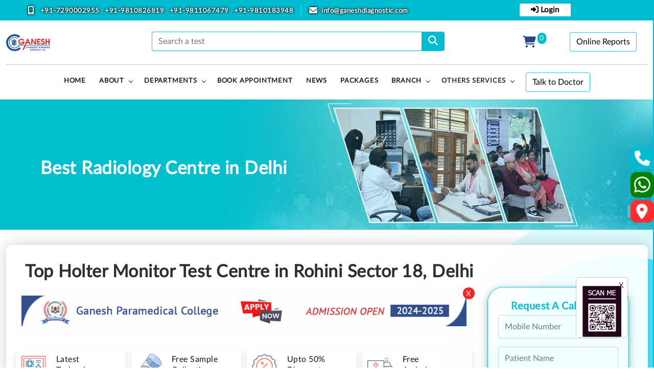

--- FILE ---
content_type: text/html; charset=UTF-8
request_url: https://www.ganeshdiagnostic.com/holter-monitor-test-in-rohini-sector-18
body_size: 93839
content:
<!DOCTYPE html>
<html lang="en">
<head>
    <!--tag manager 14sep-->
    <!-- Google Tag Manager -->
<script>(function(w,d,s,l,i){w[l]=w[l]||[];w[l].push({'gtm.start':
new Date().getTime(),event:'gtm.js'});var f=d.getElementsByTagName(s)[0],
j=d.createElement(s),dl=l!='dataLayer'?'&l='+l:'';j.async=true;j.src=
'https://www.googletagmanager.com/gtm.js?id='+i+dl;f.parentNode.insertBefore(j,f);
})(window,document,'script','dataLayer','GTM-N4Q2R3CW');</script>
<!-- End Google Tag Manager -->
    <!--End tag manager 14sep-->
 <!-- <script rel="preload" src="https://ajax.googleapis.com/ajax/libs/jquery/3.5.1/jquery.min.js"></script> -->
    <script>
        
        $(document).ready(function() {
            $.ajax({
                type: "POST",
                url: "insert_visitor_record.php", 
                dataType: "json",
                success: function(data) {
                    
                },
                error: function(xhr, status, error) {
                   
                }
            });
        });
    </script>
 
<!--<meta charset="utf-8">-->
<!--<meta charset="UTF-8"/>-->
<!--<meta http-equiv="X-UA-Compatible" content="IE=edge">-->

<meta charset="utf-8">
<meta name="viewport" content="width=device-width, initial-scale=1.0, shrink-to-fit=no">
<meta http-equiv="Content-Type" content="text/html;charset=UTF-8">
	
	
<link rel="icon" href="https://www.ganeshdiagnostic.com/assets/images/favicon.webp" title="favicon" alt="favicon">
<!--<meta name="facebook-domain-verification" content="q23do34m61wiwwuxqycfqxypxuyl3e" />-->
<meta name="viewport" content="width=device-width, initial-scale=1">
<meta name="google-site-verification" content="l7jWjVBaUcnY7cXWfS67qHmgBdeOQwsdOkWfhii9g_s" />
<title >Holter Monitor Test Near Me in Rohini Sector 18, Delhi | Test Price and Cost</title>

<meta name="description" content="Holter Monitor Test is available at ganesh diagnostics centre in rohini sector 18 at best price. Book your Holter Monitor Test with the most reputed radiology and pathology Lab. Call now for free consultation and other details." />
<meta name="keywords" content="1" />

<link rel="canonical" href="https://www.ganeshdiagnostic.com/holter-monitor-test-in-rohini-sector-18" >
<link rel="alternate" hreflang="en-in" href="https://www.ganeshdiagnostic.com/holter-monitor-test-in-rohini-sector-18" >
<!--<title>Holter Monitor Test Near Me in Rohini Sector 18, Delhi | Test Price and Cost</title>-->
<!--<meta name="description" content="Holter Monitor Test is available at ganesh diagnostics centre in rohini sector 18 at best price. Book your Holter Monitor Test with the most reputed radiology and pathology Lab. Call now for free consultation and other details." />-->
<!--<meta name="keywords" content="1" />-->
<!-- ========== Start Stylesheet ========== -->
<!--<link href="https://www.ganeshdiagnostic.com/assets/css/bootstrap.min.css" rel="stylesheet">-->
<link href="https://cdnjs.cloudflare.com/ajax/libs/font-awesome/6.5.1/css/all.min.css" rel="stylesheet">
<!--<link href="https://www.ganeshdiagnostic.com/assets/css/flaticon-set.css" rel="stylesheet">-->
<!--<link href="https://www.ganeshdiagnostic.com/assets/css/owl.carousel.min.css" rel="stylesheet">-->
<!--<link href="https://www.ganeshdiagnostic.com/assets/css/owl.theme.default.min.css" rel="stylesheet">-->
<!--<link href="https://www.ganeshdiagnostic.com/assets/css/style.css" rel="stylesheet">-->
<!--<link href="https://www.ganeshdiagnostic.com/assets/css/responsive.css" rel="stylesheet">-->
<!--<link rel="import" href="https://fonts.googleapis.com/css2?family=Lato:wght@300;400;700;900&display=swap" >-->
<!-- <link rel="preload" as="style" href="https://www.ganeshdiagnostic.com/navin/css/plugins.css">
<link rel="stylesheet" media="print" onload="this.onload=null;this.removeAttribute('media');" href="https://www.ganeshdiagnostic.com/navin/css/plugins.css"> -->
<!-- <link rel="import" href="https://cdnjs.cloudflare.com/ajax/libs/lato-font/3.0.0/fonts/lato-normal/lato-normal.woff" async> -->
<!-- <link rel="import" href="https://fonts.googleapis.com/css?family=Open+Sans:300,400,600,700,800" async> -->
<!-- search css -->
<!-- <link rel="stylesheet" href="https://www.ganeshdiagnostic.com/navin/search/search.css"> -->
<!-- <link href="https://www.ganeshdiagnostic.com/navin/css/switcher.css" rel="stylesheet"> -->
<!-- <link rel="stylesheet" href="https://www.ganeshdiagnostic.com/navin/quform/css/base.css" defer> -->
<link href="https://www.ganeshdiagnostic.com/navin/css/plugins.css" rel="stylesheet" >
<link href="https://www.ganeshdiagnostic.com/navin/css/styles.css" rel="stylesheet" >
<!-- <link href="https://ganeshdiagnostic.org/gdic-css/plugins.css" rel="stylesheet" >
<link href="https://ganeshdiagnostic.org/gdic-css/styles.css" rel="stylesheet" > -->
<!--<link href="https://cdn.jsdelivr.net/npm/bootstrap@5.0.2/dist/css/bootstrap.min.css" rel="stylesheet">-->
<script rel="preload" src="https://cdn.jsdelivr.net/npm/bootstrap@5.0.2/dist/js/bootstrap.min.js" defer></script>
<script rel="preload" src="https://cdn.jsdelivr.net/npm/jquery-passive@3.6.0/dist/jquery.min.js"></script>
<!-- ========== End Stylesheet ========== -->
<!-- <link href="https://fonts.googleapis.com/css2?family=Poppins:wght@100;200;300;400;500;600;700;800;900&display=swap" rel="stylesheet"> -->
<!-- Global site tag (gtag.js) - Google Analytics -->
<script async src="https://www.googletagmanager.com/gtag/js?id=G-FB33SK7WQ7"></script>
<script>
  window.dataLayer = window.dataLayer || [];
  function gtag(){dataLayer.push(arguments);}
  gtag('js', new Date());

  gtag('config', 'G-FB33SK7WQ7');
</script>

<!-- Global site tag (gtag.js) - Google Ads: 457658518 -->
<script async src="https://www.googletagmanager.com/gtag/js?id=AW-457658518"></script>
<script>
  window.dataLayer = window.dataLayer || [];
  function gtag(){dataLayer.push(arguments);}
  gtag('js', new Date());

  gtag('config', 'AW-457658518');
</script>
<!-- Event snippet for PHONE TRACK WEB conversion page
In your html page, add the snippet and call gtag_report_conversion when someone clicks on the chosen link or button. -->
<script>
function gtag_report_conversion(url) {
  var callback = function () {
    if (typeof(url) != 'undefined') {
      window.location = url;
    }
  };
  gtag('event', 'conversion', {
      'send_to': 'AW-457658518/088pCP_g7tADEJahndoB',
      'event_callback': callback
  });
  return false;
}
</script>
<script type="application/ld+json">
{ "@context" : "https://schema.org",
"@type":"WebSite",
"@id":"https://www.ganeshdiagnostic.com/#website",
"url":"https://www.ganeshdiagnostic.com/",
"name":"Ganesh Diagnostic & Imaging Centre",
"Description":"Ganesh Diagnostic and Imaging Centre is the renowned pathology labs and diagnostics center, well-known for its quality diagnostic care and excellent customer service. With its extensive operational network in Delhi NCR, Ganesh Diagnostic and Imaging Centre offers a comprehensive range of clinical laboratory tests, healthcare packages, and imaging scans. Our imaging scans include X-Ray, Ultrasound, Colour Doppler, MRI scan, CT scan, PET CT scan, Nuclear Medicine Scan, and Cardiology tests. Our offered diagnostic tests are highly effective to detect and diagnose the problem at its early stage as well as monitoring the progression of the disease.",
"potentialAction":[{"@type":"SearchAction",
"target":"https://www.ganeshdiagnostic.com/?s={search_term_string}",
"query-input":"required name=search_term_string"}],
"inLanguage":"en"},
}
</script><!-- Meta Pixel Code -->
<script>
!function(f,b,e,v,n,t,s)
{if(f.fbq)return;n=f.fbq=function(){n.callMethod?
n.callMethod.apply(n,arguments):n.queue.push(arguments)};
if(!f._fbq)f._fbq=n;n.push=n;n.loaded=!0;n.version='2.0';
n.queue=[];t=b.createElement(e);t.async=!0;
t.src=v;s=b.getElementsByTagName(e)[0];
s.parentNode.insertBefore(t,s)}(window, document,'script',
'https://connect.facebook.net/en_US/fbevents.js');
fbq('init', '576809570893818');
fbq('track', 'PageView');
</script>
<noscript><img height="1" width="1" style="display:none"
src="https://www.facebook.com/tr?id=576809570893818&ev=PageView&noscript=1"
/></noscript>
<!-- End Meta Pixel Code -->
<!--screenshot disable-->
<script language="JavaScript">
function clp_clear() {
var content=window.clipboardData.getData("Text");
if (content==null) {
window.clipboardData.clearData();
}
setTimeout("clp_clear();",1000);
}
</script>
<!--Start Scroll on page-->
<!-- <script src="https://ajax.googleapis.com/ajax/libs/jquery/3.6.3/jquery.min.js"></script> -->
<script>
var x = 0;
$(document).ready(function(){
$("scrollinPage").scroll(function(){
$("span").text( );
});
});
</script>
<script>
$(document).ready(function(){
//load_data();
function load_data(query)
{
$.ajax({
url:"https://www.ganeshdiagnostic.com//search.php",
method:"POST",
data:{query:query},
success:function(data)
{
$('#result').html(data);
}
});
}
$('#search').keyup(function(){
var search = $(this).val();
if(search != '')
{
load_data(search);
}
else
{
load_data();
}
});
});
</script>
<!--End Scroll on page-->
<!--<script src="https://cdn.onesignal.com/sdks/web/v16/OneSignalSDK.page.js" defer></script>-->
<!--<script>-->
<!--  window.OneSignalDeferred = window.OneSignalDeferred || [];-->
<!--  OneSignalDeferred.push(async function(OneSignal) {-->
<!--    await OneSignal.init({-->
<!--      appId: "2b85e431-083c-44a7-90ca-0f61301e8000",-->
<!--      safari_web_id: "web.onesignal.auto.542681a0-163f-4163-99a6-540b36eadb1c",-->
<!--      notifyButton: {-->
<!--        enable: true,-->
<!--      },-->
<!--    });-->
<!--  });-->
<!--</script>-->

<script src="https://cdn.onesignal.com/sdks/OneSignalSDK.js" async=""></script>
<script>
  window.OneSignal = window.OneSignal || [];
  OneSignal.push(function() {
    OneSignal.init({
      appId: "2b85e431-083c-44a7-90ca-0f61301e8000",
      notifyButton: {
        enable: true, // shows the bell icon
      },
    //   promptOptions: {
    //     actionMessage: "We’d like to send you blog updates.",
    //     acceptButtonText: "ALLOW",
    //     cancelButtonText: "NO THANKS"
    //   },
    });
  });
</script>

<!--generateRecaptchaToken();-->

<!--document.addEventListener('submit', function() {-->
<!--    generateRecaptchaToken();-->
<!--});-->
<!--</script>-->


</head>
<style>
@media screen and (max-width: 1024px) {
.display-80 {
display:none;
}
.m-icon{text-align: center;
font-size: 10px;
padding: 6px;}
.m-text{
margin-bottom: 0px!important;
font-size: 14px;
}
.p-icon{margin-bottom: 10px!important;}
/*.top-search{left: 0px!important;}*/
.owl-dots{display:none;}
}
/*.top-search{   display: block;*/
/*    position: absolute;*/
/*    z-index: 9999;*/
/*    left: 60%;*/
/*    right: 0px;*/
/*    margin-left: auto;*/
/*    margin-right: auto;*/
/*    width: 250px;*/
/*    top: 10px;*/
/*    padding: 5px 0!important;*/
/*    border-radius: 20px;}*/
</style>
<body>
<div class="toast bg-success" id="myToast" data-bs-autohide="true">
<div class="toast-body">
<h6 class="text-white" id="error_message"></h6>
<!-- <small>This will disappear in 3 second</small> -->
</div>
</div>
<!-- PAGE LOADING
================================================== -->
<!--<div id="preloader"></div>-->
<!-- MAIN WRAPPER
================================================== -->
<!-- HEADER
================================================== -->
<style>
.menu-content{display: contents;}
  @media screen and (max-width: 1024px) {
.menu-content{display: inline!important;}
.menu-content div{width:100%!important;}

    .menu-w {margin-left: 0px!important;}
/*========*/


.mobile_design{
        padding: 5px;
}


.mobile_design .up-box{

 padding: 0px !important;

}


.mobile_design .fb-up{
        font-size: 11px !important;
     font-weight: 600 !important; 

    padding: 7px 0px !important;
}

.butn {

        padding: 5px 10px !important;
        font-size: 10px !important;
}



.bottom_box{


    display: block !important;

    width: 100%;
    padding: 10px 0px;
    position: fixed;
    bottom: 0;
    background: #e7e7e7;
    z-index: 99999;
        box-shadow: 0px 0px 9px #5c5c5c;

} 

.icons-b-box{

    text-align: center; 
    padding: 3px 0px;
}

.icons-b-box img{
    width: 35px;

}

.icons-b-box p{
       padding: 0px;
    margin: 0px;
    font-size: 12px;
    font-weight: 500;
    color: black;
}


#txtmeFrameWrapper, #txtmeButtonWrapper {
    z-index: 99!important;
}



.desktop_view{
    display: none !important;
}

.mobile_view{ display:block !important; }

/*media query ens*/

}
.mobile_view{ display:none; }

.desktop_view{
    display: block;
}


.bottom_box{

    display: none;
}



.owl-carousel .owl-item {
text-align: center;
}

.slider-fade-shop{
    height: 450px;
}




.up-box{padding: 6px;
    text-align: center;}
    .fb-up{    font-size: 13px;
    font-weight: bold;padding-top: 4px;    margin-bottom: 0px;}
    .menu-w {margin-left: 16.6666666667%;}
</style>




<div class="bottom_box">
    
    <div class="row">
        <div class="col-md-3 col-3 icons-b-box">
        	<a href="https://www.ganeshdiagnostic.com/home-sample-collection-for-blood-test" title="home sample collection for blood test" >
            <!-- <img src="https://www.ganeshdiagnostic.com/assets/img/job-search.png" title="" alt="job-search" width="35" height="35"> -->
            <i class="fas fa-vial" style="  color: #00bcd1;    font-size: 30px;"></i>
            <p style="line-height: 16px;">Free Blood Collection</p>
        </a>
        </div>

        <div class="col-md-3 col-3 icons-b-box">
            <a href="https://www.ganeshdiagnostic.com/book-appointment"  title="Book Appointment" >
<!-- <img src="https://www.ganeshdiagnostic.com/assets/img/booking.png" title="" alt="booking" width="35" height="35"> -->
<i class="fas fa-mail-bulk" style="  color: #00bcd1;    font-size: 30px;"></i>
            <p>Appointment</p>
            </a>
        </div>

        <div class="col-md-3 col-3 icons-b-box">

		<a href="http://182.75.60.195/Download2025/PatientLogin.aspx" target="_blank"  title="Patient Login" >
            <!-- <img src="https://www.ganeshdiagnostic.com/assets/img/check-up.png" title="" alt="check-up" width="35" height="35"> -->
            <i class="fas fa-paste" style=" color: #00bcd1;    font-size: 30px;"></i>
            <p>Online Report</p>
        </a>
        </div>

        <div class="col-md-3 col-3 icons-b-box">



<span data-bs-toggle="modal" data-bs-target="#loginModal"  > 
            <!-- <img src="https://www.ganeshdiagnostic.com/assets/img/user.png"  title="" alt="user" width="35" height="35"> -->
            <i class="fas fa-user" style="  color: #00bcd1;    font-size: 30px;"></i>
<p>
	Login  </p>
            </span>






            
        </div>
    </div>
</div>

<!--...................-->
<!--....................-->
<header class="header-style3 header-custom">
<div id="top-bar" class="bg-primary d-none d-lg-block" style="text-shadow: 0 0 3px #000, 0 0 5px #000;">
<div class="container">
<div class="row">
<div class="col-md-8 col-xs-12 text-center">
<div class="top-bar-info">
<ul class="list-unstyled">
<li class="border-right text-white">
    <i class="fas fa-mobile-alt text-white"></i>
    <span class="list-white">

        <a onclick="return gtag_report_conversion('tel:+91-7290002955');"
           href="tel:+91-7290002955"
           class="text-white"
           style="color:#fff;font-size:13px;font-weight:bold;letter-spacing:0.5px;"
           title="phone number">
            +91-7290002955
        </a> ,

        <a onclick="return gtag_report_conversion('tel:+91-9810826819');"
           href="tel:+91-9810826819"
           style="color:#fff;font-size:13px;font-weight:bold;letter-spacing:0.5px;"
           title="phone number">
            +91-9810826819
        </a> ,

        <a onclick="return gtag_report_conversion('tel:+91-9811067479');"
           href="tel:+91-9811067479"
           style="color:#fff;font-size:13px;font-weight:bold;letter-spacing:0.5px;"
           title="phone number">
            +91-9811067479
        </a> ,

        <a onclick="return gtag_report_conversion('tel:+91-9810183948');"
           href="tel:+91-9810183948"
           style="color:#fff;font-size:13px;font-weight:bold;letter-spacing:0.5px;"
           title="phone number">
            +91-9810183948
        </a>

    </span>
</li>

<li class="text-white" style="font-size:13px;    font-weight: bold; color:#fff"><i class="fas fa-envelope text-white" alt="mail"></i><a href="mailto:info@ganeshdiagnostic.com" style="color:#fff" title="mail" >info@ganeshdiagnostic.com </a> </li>
</ul>
</div>
</div>
<div class="col-md-4 col-xs-12 bg-primary d-none d-md-block  text-center">
<div class="row">
<button data-bs-toggle="modal" data-bs-target="#loginModal" class="dropbtn" style="font-size:15px;    width: 100px;
    margin: 0 auto;"><i class="fas fa-sign-in-alt"></i> Login </button>
</div>
</div>
</div>
</div>
</div>
</div>
<div class="navbar-default">
<!-- start top search -->
<!-- end top search -->
<div class="container">
<div class="row align-items-center">
<div class="col-12">
<div class="menu_area alt-font">
<div class="navbar navbar-expand-lg navbar-light p-0 d-flex justify-content-between">
<div class="navbar-header navbar-header-custom">
<a href="https://www.ganeshdiagnostic.com/" class="navbar-brand xs-width-145px d-inline-block mr-lg-0" title="https://www.ganeshdiagnostic.com/" ><img src="https://www.ganeshdiagnostic.com/assets/images/logo_gdic.webp" title="Diagnostic and Imaging Centre Delhi" alt="Diagnostic and Imaging Centre Delhi" width="92" height="36"></a>
</div>
<!-- <div class="app-btn" style="display: none;">
<a href="https://www.ganeshdiagnostic.com/book-appointment">
<button type="button" class="btn btn-outline-info">Book Appointment</button></a></div> -->

<div class="w-100">
<div class="row row d-flex justify-content-center border-menu">
<div class="col-md-6 col-10 menu-w">
<div class="findli">
<form class="" action="https://www.ganeshdiagnostic.com/search" method="POST" accept-charset="utf-8">
<div class="input-group">
<input type="text" class="form-control findtest" name="search" id="search" autocomplete="on"
placeholder="Search a test" style="border-bottom-color: #00bcd1;
    border-left-color: #00bcd1;
    border-right-color: #00bcd1;
    border-top-color: #00bcd1;">
<button class="btn btn-theme" type="button" name="search" aria-label="search" >
<i class="fa fa-search"></i> <p class="d-none">Search</p>
</button>
</div>
<div class="bg-white" id="result"></div>
</form>
</div>
</div>
<div class="col-2 mt-up text-right">
<div id="mySidenav" class="sidenav">
<button href="javascript:void(0)" class="btn closebtn" onclick="closeNav()" style="    left: 0;">&times;</button>
<div class="container position-relative vh-90">
<div class="row p-2">
<div class="col-md-12 ">
<h5>Ganesh Diagnostic & Imaging Centre</h5>
<p>109, Pocket A-1, Near Deepali Chowk, Sector 08, Rohini, New
Delhi 110085
</p>
<hr>


<div class="card border-none">
<div class="card-body p-0">
<div class="row">
<div class="col-12">
<ul class="pl-0 mb-0" style="list-style:none;">
<li>
<div class="main ">
<div class="table-responsive">
<form method="post"
action="https://www.ganeshdiagnostic.com/login_form.php">
<div id="issessionset"></div>
<table class="table table-hover table-condensed">
<thead>
<tr>
<th>Sno.</th>
<th>Name</th>
<th>Rate</th>
<th>Action</th>
</tr>
</thead>
<tbody id="cart_checkout1">
</tbody>
<tfoot id="cart_foot"></tfoot>
</table>
</form>
</div>
</div>
<div class="modal fade" id="loginModal" style="background: #00000096;">
<div class="modal-dialog">
<div class="modal-content">
<div class="modal-header" style="    padding: 10px 10px 10px 10px;">
<p class="" id="loginModalLabel" style="    font-size: 24px;
    font-weight: 700;    margin: 0;">
Login
</p>
<button type="button" class="btn-close"
data-bs-dismiss="modal"style="    width: auto !important;
    height: auto !important;"
aria-label="Close">X</button>
</div>
<div class="modal-body">
<!-- <div class="mb-3">
<label>Mobile : </label>
<input type="number" name="number" class="form-control" placeholder="Mobile">
</div> -->
<div class="modal-body">
<div class="otp_box" id="otp_box">
<div class="row">
<div class="col-md-7">
<input type="text" name="number" class="form-control otp only-numbers" pattern="[6-9]{1}[0-9]{9}" minlength="10" maxlength="10" placeholder="Please Enter Mobile Number" required="" style="    min-height: 39px;"/>

</div>
<div class="col-md-5">
<button id="generate_otp"
class="btn btn-outline-info btn-block">Generate
OTP</button>
</div>
</div>
</div>
<div class="row mt-2 verify_otp"
id="verify_otp_box">
<div class="col-md-8">
    <input type="text" name="otp_verify" class="form-control otp" placeholder="Enter OTP" max="6" style="min-height: 39px;"/>
<strong>
    <span class="text-success" onclick="resendOtp()">Resend OTP</span>
     - 
    <span id="mobile_number"></span> 

    <input type="hidden" name="mobile_number">
</strong><span class="text-danger" id="otp_resend_msg"></span>



</div>
<div class="col-md-4">
    <button id="otp_verify" class="btn btn-outline-info">Verify OTP</button>
</div>
</div>
</div>
<!--
<div class="mb-3">
<label>Password : </label>
<input type="password" name="password" class="form-control" placeholder="Password">
</div>
-->
</div>
<!-- <div class="modal-footer">
<input type="submit" name="login" class="btn btn-primary">
<button type="button" class="btn btn-danger" data-bs-dismiss="modal">Close</button>
</div> -->
</div>
</div>
</div>
</li>
</ul>
</div>
<!--<div class="col-1">-->
<!--   <i class="fa fa-trash" aria-hidden="true"></i>-->
<!--</div>-->
</div>
</div>
</div>
<style>
.hover-none:hover {
background-color: #fff;
}

.product-text a {
font-size: 15px !important;
padding: 0px !important;
font-weight: bold;
}

tfoot tr td {
border: none;
}

input.form-control.price {
background: #fff;
border: none;
text-align: center;
font-weight: bold;
}

.hover-none:hover {
--bs-table-accent-bg: none !important;
}
</style>



<!-- <button class="btn btn-theme btn-block">Add Members</button> -->




</div>
</div>
</div>
</div>
<span class="cart-c" onclick="openNav()">
<i class="fa fa-shopping-cart"></i> <span id="get_product1">
0</span>
</span>
</div>

<div class="col-2 ob-btn">
<div class=""><a href="http://182.75.60.195/Download2025/PatientLogin.aspx"
target="_blank" title="Reports" ><button type="button" class="btn btn-outline-info">Online
Reports</button></a>
</div>

</div>
</div>
</div>
</div>



<nav class="navbar navbar-expand-lg navbar-light p-0 d-flex justify-content-center nav-togg">
<div class="navbar-toggler"></div>
<!-- menu area -->
<ul class="navbar-nav" id="nav" style="display: none;">
<li ><a href="https://www.ganeshdiagnostic.com/" title="HOME" >HOME</a>
</li>
<li>
<a href="https://www.ganeshdiagnostic.com/about-us" title="About" >About</a>
<ul>
<li><a href="https://www.ganeshdiagnostic.com/about-us" title="About Us" >About Us</a></li>
<li><a href="https://www.ganeshdiagnostic.com/team" title="Our Team" >Our Team </a></li>
<li><a href="https://www.ganeshdiagnostic.com/education" title="Education" >Education </a></li>
<li><a href="https://www.ganeshdiagnostic.com/ambulance-services"  title="Ambulance Services" >Ambulance Services</a></li>
</ul>
</li>
</li>
<li>
<a href="https://www.ganeshdiagnostic.com/our-services"  title="Departments" >Departments</a>
<ul class="row megamenu">
    <div class="row">
<div class="menu-content" ><div style="    border-bottom: 1px dashed silver;    width: 22%;    margin-right: 10px;    margin-left: 10px;padding:5px">
<a href="https://www.ganeshdiagnostic.com/mri-test"  title="https://www.ganeshdiagnostic.com/mri-test" >MRI SCANS</a>
</div>
<div style="    border-bottom: 1px dashed silver;    width: 22%;    margin-right: 10px;    margin-left: 10px;padding:5px">
<a href="https://www.ganeshdiagnostic.com/ct-scan"  title="https://www.ganeshdiagnostic.com/ct-scan" >CT SCANS</a>
</div>
<div style="    border-bottom: 1px dashed silver;    width: 22%;    margin-right: 10px;    margin-left: 10px;padding:5px">
<a href="https://www.ganeshdiagnostic.com/pet-ct-scan"  title="https://www.ganeshdiagnostic.com/pet-ct-scan" >PET Scans</a>
</div>
<div style="    border-bottom: 1px dashed silver;    width: 22%;    margin-right: 10px;    margin-left: 10px;padding:5px">
<a href="https://www.ganeshdiagnostic.com/x-ray"  title="https://www.ganeshdiagnostic.com/x-ray" >X-Rays</a>
</div>
<div style="    border-bottom: 1px dashed silver;    width: 22%;    margin-right: 10px;    margin-left: 10px;padding:5px">
<a href="https://www.ganeshdiagnostic.com/ultrasound-test"  title="https://www.ganeshdiagnostic.com/ultrasound-test" >ULTRASOUNDS</a>
</div>
<div style="    border-bottom: 1px dashed silver;    width: 22%;    margin-right: 10px;    margin-left: 10px;padding:5px">
<a href="https://www.ganeshdiagnostic.com/lab-test"  title="https://www.ganeshdiagnostic.com/lab-test" >Pathology Tests</a>
</div>
<div style="    border-bottom: 1px dashed silver;    width: 22%;    margin-right: 10px;    margin-left: 10px;padding:5px">
<a href="https://www.ganeshdiagnostic.com/cardiology"  title="https://www.ganeshdiagnostic.com/cardiology" >Cardiology</a>
</div>
<div style="    border-bottom: 1px dashed silver;    width: 22%;    margin-right: 10px;    margin-left: 10px;padding:5px">
<a href="https://www.ganeshdiagnostic.com/colour-doppler"  title="https://www.ganeshdiagnostic.com/colour-doppler" >Colour Doppler</a>
</div>
<div style="    border-bottom: 1px dashed silver;    width: 22%;    margin-right: 10px;    margin-left: 10px;padding:5px">
<a href="https://www.ganeshdiagnostic.com/urodynamic-study"  title="https://www.ganeshdiagnostic.com/urodynamic-study" >Urodynamic Study</a>
</div>
<div style="    border-bottom: 1px dashed silver;    width: 22%;    margin-right: 10px;    margin-left: 10px;padding:5px">
<a href="https://www.ganeshdiagnostic.com/eeg"  title="https://www.ganeshdiagnostic.com/eeg" >EEG Tests</a>
</div>
<div style="    border-bottom: 1px dashed silver;    width: 22%;    margin-right: 10px;    margin-left: 10px;padding:5px">
<a href="https://www.ganeshdiagnostic.com/emg"  title="https://www.ganeshdiagnostic.com/emg" >EMG Tests</a>
</div>
<div style="    border-bottom: 1px dashed silver;    width: 22%;    margin-right: 10px;    margin-left: 10px;padding:5px">
<a href="https://www.ganeshdiagnostic.com/ncv"  title="https://www.ganeshdiagnostic.com/ncv" >NCV Tests</a>
</div>
<div style="    border-bottom: 1px dashed silver;    width: 22%;    margin-right: 10px;    margin-left: 10px;padding:5px">
<a href="https://www.ganeshdiagnostic.com/bera"  title="https://www.ganeshdiagnostic.com/bera" >BERA Test</a>
</div>
<div style="    border-bottom: 1px dashed silver;    width: 22%;    margin-right: 10px;    margin-left: 10px;padding:5px">
<a href="https://www.ganeshdiagnostic.com/vep"  title="https://www.ganeshdiagnostic.com/vep" >VEP Test</a>
</div>
<div style="    border-bottom: 1px dashed silver;    width: 22%;    margin-right: 10px;    margin-left: 10px;padding:5px">
<a href="https://www.ganeshdiagnostic.com/opg"  title="https://www.ganeshdiagnostic.com/opg" >OPG Scan</a>
</div>
<div style="    border-bottom: 1px dashed silver;    width: 22%;    margin-right: 10px;    margin-left: 10px;padding:5px">
<a href="https://www.ganeshdiagnostic.com/mammography"  title="https://www.ganeshdiagnostic.com/mammography" >Mammography</a>
</div>
<div style="    border-bottom: 1px dashed silver;    width: 22%;    margin-right: 10px;    margin-left: 10px;padding:5px">
<a href="https://www.ganeshdiagnostic.com/hsg"  title="https://www.ganeshdiagnostic.com/hsg" >HSG Test</a>
</div>
<div style="    border-bottom: 1px dashed silver;    width: 22%;    margin-right: 10px;    margin-left: 10px;padding:5px">
<a href="https://www.ganeshdiagnostic.com/nuclear-medicine"  title="https://www.ganeshdiagnostic.com/nuclear-medicine" >Nuclear Medicine</a>
</div>
<div style="    border-bottom: 1px dashed silver;    width: 22%;    margin-right: 10px;    margin-left: 10px;padding:5px">
<a href="https://www.ganeshdiagnostic.com/pft"  title="https://www.ganeshdiagnostic.com/pft" >Pulmonary Function Test</a>
</div>
<div style="    border-bottom: 1px dashed silver;    width: 22%;    margin-right: 10px;    margin-left: 10px;padding:5px">
<a href="https://www.ganeshdiagnostic.com/home-service"  title="https://www.ganeshdiagnostic.com/home-service" >Home Service</a>
</div>
</div>   
</div> 
</ul>   
</li>
<li><a href="https://www.ganeshdiagnostic.com/book-appointment"  title="Book Appointment" >Book Appointment</a></li>
<li><a href="https://www.ganeshdiagnostic.com/health-news"  title="News" >News</a></li>
<li><a href="https://www.ganeshdiagnostic.com/health-packages"  title="PACKAGES" >PACKAGES</a></li>
<li>
<a href="https://www.ganeshdiagnostic.com/branch"  title="Branch" >Branch</a>
<ul>
<li><a href="https://www.ganeshdiagnostic.com/yamuna-vihar"  title="Branch" >Yamuna VIhar</a>
<a href="https://www.ganeshdiagnostic.com/model-town"  title="Branch" >Model Town</a>
<a href="https://www.ganeshdiagnostic.com/hari-nagar"  title="Branch" >Hari Nagar</a>
<a href="https://www.ganeshdiagnostic.com/mangolpuri"  title="Branch" >Mangol Puri</a>
<a href="https://www.ganeshdiagnostic.com/nangloi"  title="Branch" >Nangloi</a>
<a href="https://www.ganeshdiagnostic.com/rohini"  title="Branch" >Rohini</a>
<a href="https://www.ganeshdiagnostic.com/firozabad"  title="Branch" >Firozabad</a>
</li>
</ul>
</li>
<li>
<a href="#" style="    color: #303030;"  title="Others Services" >Others Services</a>
<ul class="row megamenu">
<li class="col-lg-3 col-md-9">
<span class="mb-0 mb-lg-3 d-block py-2 p-lg-0 px-4 px-lg-0 text-uppercase sub-title font-weight-600 display-30">Panel</span>
<ul>
<li><a href=" https://www.ganeshdiagnostic.com/our-panel"  title="OUR PANELS" ><i class="fas fa-sliders-h mr-2"></i>OUR PANELS</a></li>
<li><a href=" https://www.ganeshdiagnostic.com/rate-list"  title="CGHS RATE LIST" ><i class="far fa-bell mr-2"></i>CGHS RATE LIST </a></li>
</ul>
</li>
<li class="col-lg-3 col-md-9">
<span class="mb-0 mb-lg-3 d-block py-2 p-lg-0 px-4 px-lg-0 text-uppercase sub-title font-weight-600 display-30">Patient Portal</span>
<ul>
<li><a href="http://182.75.60.195/Download2025/PatientLogin.aspx" target="_blank"  title="DOWNLOAD REPORTS" ><i class="far fa-flag mr-2"></i>DOWNLOAD REPORTS</a></li>
<li><a href="http://182.75.60.195/Download2025/PatientLogin.aspx" target="_blank"  title="PATIENT PORTAL" ><i class="fas fa-compress mr-2"></i>PATIENT PORTAL</a></li>
</ul>
</li>
<li class="col-lg-3 col-md-9">
<span class="mb-0 mb-lg-3 d-block py-2 p-lg-0 px-4 px-lg-0 text-uppercase sub-title font-weight-600 display-30">Approved Panel</span>
<ul>
<li><a href=" https://www.ganeshdiagnostic.com/empanelled"  title="Empanelled" ><i class="fas fa-sliders-h mr-2"></i>Empanelled </a></li>
<li><a href="https://www.ganeshdiagnostic.com/machine-gallery"  title="Machine Gallery" ><i class="fas fa-sliders-h mr-2"></i>Machine Gallery</a></li>
<li><a href="https://www.ganeshdiagnostic.com/invoice"  title="Duplicate Reciept" ><i class="fas fa-sliders-h mr-2"></i>Duplicate Reciept</a></li>
</li>
</ul>
</li>
<li class="col-lg-3 col-md-9">
<span class="mb-0 mb-lg-3 d-block py-2 p-lg-0 px-4 px-lg-0 text-uppercase sub-title font-weight-600 display-30">Others</span>
<ul>
<li><a href="https://www.ganeshdiagnostic.com/blog"  title="Blogs" >Blogs</a></li>
<li><a href="https://www.ganeshdiagnostic.com/franchise"  title="Franchise" >Franchise</a></li>
<li><a href="https://www.ganeshdiagnostic.com/career" title="Career" >Career</a></li>


</ul>
</li>


</ul>
<li ><a href="https://www.ganeshdiagnostic.com/talk-to-doctor"  title="talk to doctor" style="padding: 15px 0.5rem;"><button type="button" class="btn btn-outline-info">Talk to Doctor</button></a></li>
</li>
</ul>

<!-- end menu area -->

</nav>
</div>
</div>
</div>
</div>
</div>
</header>





<script type="text/javascript">




function resendOtp(){

var mobile = $("input[name=mobile_number]").val();

 var page = 'resend_otp';

$.ajax({

    url:'ajax_submit.php',
    type: "POST",
    data:  {page:page , mobile:mobile},

    success: function(data) {

var result = JSON.parse(data); 


console.log(result);


if(result.status_otp=='success'){

$('#otp_resend_msg').text(result.status_otp)

}else{

$('#otp_resend_msg').text(result.status_otp)

}

}
});



}



// $(document).ready(function(){

// /* send otp ajax code */
// $('#verify_otp_box').hide();
// $("#generate_otp").click(function () {


// var mobile =$("input[name=number]").val();
// var page = 'register_otp';
// $.ajax({
// url:'ajax_submit.php',
// type: "POST",
// data:  {mobile:mobile , page:page},
// success: function(data) {
// // Check the output of ajax call on firebug console
// var result = JSON.parse(data);
// if(result.status==='success'){
// var  msg = 'Otp send on your mobile number please check.';
// $('.toast').toast('show');
// $('#error_message').text(msg);
// $("input[name=number]").val(mobile);
// $('#otp_box').hide();
// $('#verify_otp_box').show();
// }
// }
// });
// });

// /*otp_verify ajax code */

// $("#otp_verify").click(function () {
// var otp =$("input[name=otp_verify]").val();
// var mobile =$("input[name=number]").val();
// var page = 'otp_verify';

// $.ajax({
// url:'ajax_submit.php',
// type: "POST",
// data:  {otp:otp , page:page , mobile:mobile},
// success: function(data) {

// // Check the output of ajax call on firebug console


// var result = JSON.parse(data);
// if(result.status==='success'){

// var  msg = 'OTP match .';
// $('.toast').toast('show');
// $('#error_message').text(msg);
// if(result.cart_exist==1){

// window.location.href = "https://www.ganeshdiagnostic.com/carts";
// }else{
// window.location.href = "https://www.ganeshdiagnostic.com";
// }

// }else{

// var  msg = 'OTP mismatch .';
// $('.toast').toast('show');
// $('#error_message').text(msg);

// }
// }
// });
// });



// });

// $(document).ready(function () {

//     /* send otp ajax code */
//     $('#verify_otp_box').hide();

//     $("#generate_otp").click(function () {

//         var mobile = $("input[name=number]").val();
//         var page = 'register_otp';

//         $.ajax({
//             url: 'ajax_submit.php',
//             type: "POST",
//             data: { mobile: mobile, page: page },
//             success: function (data) {

//                 console.log("OTP API Response:", data);

//                 // सुरक्षित JSON parse
//                 let result;
//                 try {
//                     result = JSON.parse(data);
//                 } catch (e) {
//                     $('.toast').toast('show');
//                     $('#error_message').text("Server response error!");
//                     return;
//                 }

//                 if (result.status === 'success') {
//                     $('.toast').toast('show');
//                     $('#error_message').text("OTP sent successfully!");

//                     $('#otp_box').hide();
//                     $('#verify_otp_box').show();
//                 } else {
//                     $('.toast').toast('show');
//                     $('#error_message').text(result.msg ?? "Something went wrong");
//                 }
//             },
//             error: function () {
//                 $('.toast').toast('show');
//                 $('#error_message').text("Network error!");
//             }
//         });
//     });

//     /* OTP Verify */
//     $("#otp_verify").click(function () {

//         var otp = $("input[name=otp_verify]").val();
//         var mobile = $("input[name=number]").val();
//         var page = 'otp_verify';

//         $.ajax({
//             url: 'ajax_submit.php',
//             type: "POST",
//             data: { otp: otp, page: page, mobile: mobile },
//             success: function (data) {

//                 console.log("OTP VERIFY API Response:", data);

//                 let result;
//                 try {
//                     result = JSON.parse(data);
//                 } catch (e) {
//                     $('.toast').toast('show');
//                     $('#error_message').text("JSON parse fail – backend mixed output");
//                     return;
//                 }

//                 if (result.status === 'success') {

//                     $('.toast').toast('show');
//                     $('#error_message').text("OTP Verified!");

//                     if (result.cart_exist == 1) {
//                         window.location.href = "/carts";
//                     } else {
//                         window.location.href = "/";
//                     }
//                 } else {
//                     $('.toast').toast('show');
//                     $('#error_message').text(result.msg ?? "OTP mismatch!");
//                 }
//             },
//             error: function () {
//                 $('.toast').toast('show');
//                 $('#error_message').text("Network error!");
//             }
//         });
//     });

// });

$(document).ready(function () {

    // Initially hide verify OTP box
    $('#verify_otp_box').hide();

    /* Send OTP AJAX */
    $("#generate_otp").click(function () {

        var mobile = $("input[name=number]").val();
        var page = 'register_otp';

        $.ajax({
            url: 'ajax_submit.php',
            type: "POST",
            data: { mobile: mobile, page: page },
            success: function (data) {

                console.log("OTP API Response:", data);

                let result;
try {
    result = (typeof data === "object") ? data : JSON.parse(data);
} catch (e) {
    console.log("Raw data:", data); // debug
    $('.toast').toast('show');
    $('#error_message').text("Server response error!");
    return;
}

                if (result.status === 'success') {
                    $('.toast').toast('show');
                    $('#error_message').text("OTP sent successfully!");

                    $('#otp_box').hide();
         $('#verify_otp_box').css('display','block'); 

                } else {
                    $('.toast').toast('show');
                    $('#error_message').text(result.msg ?? "Something went wrong");
                }
            },
            error: function () {
                $('.toast').toast('show');
                $('#error_message').text("Network error!");
            }
        });
    });

    /* OTP Verify AJAX */
    $("#otp_verify").click(function () {

        var otp = $("input[name=otp_verify]").val();
        var mobile = $("input[name=number]").val();
        var page = 'otp_verify';

        $.ajax({
            url: 'ajax_submit.php',
            type: "POST",
            data: { otp: otp, page: page, mobile: mobile },
            success: function (data) {

                console.log("OTP VERIFY API Response:", data);

                let result;
                try {
                    result = JSON.parse(data);
                } catch (e) {
                    $('.toast').toast('show');
                    $('#error_message').text("logged in Success");
                location.reload(); // instant page refresh
                    return;
                }

                if (result.status === 'success') {
                    $('.toast').toast('show');
                    $('#error_message').text("OTP Verified!");

                    if (result.cart_exist == 1) {
                        window.location.href = "/carts";
                    } else {
                        window.location.href = "/";
                    }
                } else {
                    $('.toast').toast('show');
                    $('#error_message').text(result.msg ?? "OTP mismatch!");
                }
            },
            error: function () {
                $('.toast').toast('show');
                $('#error_message').text("Network error!");
            }
        });
    });

});



function deleteToCart(product_id){

var type = 'deletetocart';

$.ajax({
url: 'ajax_submit.php',
type: 'post',
data: { product_id:product_id , type:type},
success: function (data) {
console.log(data);
//window.location.reload();

var result = JSON.parse(data);

if(result.status=='failed'){

$('.toast').toast('show');
$('#error_message').text(result.msg);

}else{

$("#get_product1").text(result.count);

var cartList = [];
var sno = 0;
var total = 0

$.each(JSON.parse(result.data), function(index, item) {

sno = index+1;

cartList+='<tr><td>'+sno+'</td>  <td>'+item.item_name+'</td> <td>Rs. '+item.item_price+'</td> <td><span class="btn-delete-cart" onclick="deleteToCart('+item.item_id+')">&times;</span></td> </tr>';

total+=  parseInt(item.item_price);  


}); 


$('.toast').toast('show');
$('#error_message').text(result.msg);

$("#cart_checkout1").html(cartList);

$('#net_total1').html('<span > Total : Rs. '+total+'</span>');

};


}
});
}

$('.only-numbers').keyup(function () {
this.value = this.value.replace(/[^0-9\.]/g,'');
});
</script>
<!--End Header-->




<!--top bar css 03july-->
<style>
.dropbtn {
background-color: #ffffff;
color: #000;
padding-right: 8px;
font-size: 13px;
padding-left: 8px;
border: none;
font-weight: bold;
}
.dropdown {
position: relative;
display: inline-block;
}
.dropdown-content {
display: none;
position: absolute;
background-color: #f9f9f9;
min-width: 160px;
box-shadow: 0px 8px 16px 0px rgba(0,0,0,0.2);
z-index: 1;
}
.dropdown-content a {
color: black;
padding: 5px 9px;
text-decoration: none;
display: block;
font-size: 13px;
}
.dropdown-content a:hover {background-color: #f1f1f1}
.dropdown:hover .dropdown-content {
display: block;
}
.list-white a {
color: #fff;
font-size: 13px;
font-weight: bold;    letter-spacing: 0.5px;
}
.li-none{list-style: none;}
</style>
<!--end top bar css 3july-->
<!--css 06 july-->
<style>
#result{position: absolute;
text-align: left;
width: 45%;
font-size: 14px;
z-index: 99999999;}
header.scrollHeader .navbar-default{position: initial;}
@media screen and (max-width: 1366px) {
.navbar-nav>li>a{font-size: 13px;}
}
@media screen and (max-width: 1024px) {
.findli{width: auto!important;    padding-top: 7px!important;}
.display-80 {
display: none;
}
.vh-90{height: 84vh!important;}
#result{ width: 92%!important; font-size: 14px;}
.input-group { display: flex!important;flex-wrap: inherit!important;}
.cart-c{margin-left: -14px;}
.m-icon {
text-align: center;
font-size: 10px;
padding: 6px;
}
.m-text {
margin-bottom: 0px !important;
font-size: 14px;
}
.p-icon {
margin-bottom: 10px !important;
}
.m-box {
margin-top: -115px !important;
padding: 0px !important;
}
.top-search {
left: 0px !important;
}
.owl-dots {
display: none;
}
.sidenav {
width: 100%;
}
.cart-total{width: 90%!important}
.findtest {
width: auto!important;}
.attr-nav{   float: none;
border-top: 1px solid #bdbdbd;
text-align: center;
width: 100%;
margin-right: 0px;}
}
.top-search {
display: block;
position: absolute;
left: 60%;
right: 0px;
margin-left: auto;
margin-right: auto;
width: 250px;
top: 10px;
padding: 5px 0 !important;
border-radius: 20px;
}
.sidenav {
height: 100%;
width: 0;
position: fixed;
z-index: 1;
top: 0;
right: 0;
background-color: #fff;
overflow-x: hidden;
/* transition: 0.5s; */
padding-top: 60px;
border-left: 2px solid #00bcd1;
z-index: 999999999;
}
.sidenav a {
padding: 8px 8px 8px 10px;
text-decoration: none;
font-size: 25px;
color: #00bcd1;
display: block;
/* transition: 0.3s; */
}
.sidenav .closebtn {
position: absolute;
top: 0;
font-size: 30px;
}
.fa-trash:before {
content: "\f1f8";
color: #00bcd1;
}
.fa-cart-shopping:before,
.fa-shopping-cart:before {
content: "\f07a";
font-size: 23px;
color: #2a458b;
}
.fa-magnifying-glass:before, .fa-search:before {
content: "\f002";
font-size: 19px;
}
.bottom-box {
position: absolute;
left: 0;
bottom: 0;
width: 100%;
color: white;
text-align: center;
}
.cart-total{position: absolute;width: 95%;bottom: 1px;}
.findtest{min-height: 30px;    border: 1px solid #00bcd1;}
.findli{      padding-top: 4px;}
.cart-c{font-size:30px;cursor:pointer; vertical-align: middle;}
.findtest::placeholder {
color: #727272;
opacity: 1; /* Firefox */
}
.findtest::-ms-input-placeholder { /* Internet Explorer 10-11 */
color: #727272;
}
.findtest::-ms-input-placeholder { /* Microsoft Edge */
color: #727272;
}
.btn-theme {
color: #fff;
background-color: #00bcd1;
border-color: #00bcd1;
}
.vh-90{height: 90vh;}
.navbar-toggler{    background: #00bcd1!important;}
.header-custom .navbar-nav {
z-index: 9999;
}
#top-bar {
z-index: 0;}
.vh-90{text-align: left;}
.mt-up{margin-top:-2px;}
.btn-outline-info{color:#000!important;}
</style>
<!--end css 06 july-->



<style>
@media screen and (min-width: 1200px){
.container {
max-width: 1280px;
}
}
.toast
{
position: fixed;
top: 100px;
right: 10px;
z-index: 9999;
color:white;
}
.form-control::placeholder {
color: #727272;
opacity: 1; /* Firefox */
}
.form-control::-ms-input-placeholder { /* Internet Explorer 10-11 */
color: #727272;
}
.form-control::-ms-input-placeholder { /* Microsoft Edge */
color: #727272;
}
.modal-open .modal {
z-index: 999999999;
}
</style>
<style>
.ob-btn {
padding-top: 5px;
text-align: center;
}
.nav-togg {
border-top: 1px solid #c5c5c5;
}
@media screen and (max-width: 991px) {
.ob-btn {
display: none!important;
}
.nav-togg {
border-top: 1px solid #c5c5c5!important;
position: absolute!important;
top: 0%!important;
width: 95%!important;
right: 2%!important;
border-top: none !important;
}
.navbar-header-custom {
padding: 5px 0 !important;
}
.border-menu {
border-top: 1px solid #c5c5c5!important;
margin-top: 6px!important;
margin-bottom: 5px!important;
padding-top: 3px!important;
}
.app-btn {
position: absolute!important;
top: 13%!important;
right: 28%!important;
display: block !important;
}
}
#get_product1 {
font-size: 14px;
vertical-align: super;
color: #ffffff;
background: #00bcd1;
padding: 4px;
border-radius: 15px;
margin-left: -6px;
}

.btn-delete-cart{

color: #00bcd1;
font-size: 1.875em;
cursor: pointer;



}

input[type="number"]::-webkit-inner-spin-button,
input[type="number"]::-webkit-outer-spin-button {
-webkit-appearance: none;
}

input[type="number"] {
-moz-appearance: textfield;
}

</style>


<script>


function openNav() {
document.getElementById("mySidenav").style.width = "35%";
}
function closeNav() {
document.getElementById("mySidenav").style.width = "0";
}
if ( $( window ).width() < 768 ) {
function openNav() {
document.getElementById("mySidenav").style.width = "100%";
}
}


</script>



<link rel="stylesheet" href="https://cdnjs.cloudflare.com/ajax/libs/font-awesome/6.4.0/css/all.min.css" />
<link href="https://www.ganeshdiagnostic.com/navin/css/branch-css.css" rel="stylesheet" defer>
<section class="page-title-section bg-img cover-background theme-overlay" data-overlay-dark="1"
   style="background-image: url(&#39;https://www.ganeshdiagnostic.com/admin/public/assets/images/branch/desktop/1688475447-Branch Main Yamuna Vihar (1).webp&#39;);">
   <div class="container">
      <div class="row">
         <div class="col-md-6">
                        <h2 class="branch-heading" >Best Radiology Centre in Delhi</h2>
                                             </div>
      </div>
   </div>
</section>
<section class="parallax" style="">
   <div class="cristalBall">
      <div class="cristal">
         <div class="ball"></div>
      </div>
   </div>
   <div class="background">
      <div class="circle" style="top: 10%; left: 95%;">
         <div class="circle1">
            <div class="circle2">
               <div class="circle3"></div>
            </div>
         </div>
      </div>
   </div>
   <div class="container-fluid">
   <div class="row counter-style1" style="opacity: 0.93; background: #fff; margin: auto; padding: 25px;">
         <h1 class="">Top Holter Monitor Test Centre in Rohini Sector 18, Delhi</h1>
         <div class="col-sm-9">
      <div class="row">
         <div class="row pb-3 rrt" style="padding:0px;    display: flex;    justify-content: space-around; ">
         <div class="mobile-none alert alert-light alert-dismissible fade show dm-none" style="    max-width: 1200px;    padding-right: 1rem;">
         <button type="button" class="btn-close" data-dismiss="alert" aria-label="Close">X</button>
         <a href="https://ganeshparamedicalcollege.com/" target="_blank"><img src="https://www.ganeshdiagnostic.com/assets/img/para1.gif" style="width: 100%;" /></a>
      </div>
            <div class="col-sm-3" style="width: 24%;    padding: 1px;">
               <div class="why__choose__inner">
                  <img src="https://www.ganeshdiagnostic.com/assets/img/technology-p.webp">
                  <p>Latest Technology</p>
               </div>
            </div>
            <div class="col-sm-3" style="width: 24%;    padding: 1px;">
               <div class="why__choose__inner">
                  <img src="https://www.ganeshdiagnostic.com/assets/img/sample-p1.webp">
                  <p>Free Sample Collection</p>
               </div>
            </div>
            <div class="col-sm-3" style="width: 24%;    padding: 1px;">
               <div class="why__choose__inner">
                  <img src="https://www.ganeshdiagnostic.com/assets/img/discount-p.webp">
                  <p>Upto 50% Discount</p>
               </div>
            </div>
            <div class="col-sm-3" style="width: 24%;    padding: 1px;">
               <a href="https://www.ganeshdiagnostic.com/ambulance-services/" target="_blank">
                  <div class="why__choose__inner">
                     <img src="https://www.ganeshdiagnostic.com/assets/img/ambulance-p.webp">
                     <p>Free Ambulance </p>
                  </div>
               </a>
            </div>
         </div>
         <div class="row mb-3" style="box-shadow: 0 6px 11px rgb(62 62 62 / 16%); padding: 10px;    margin: auto;">
            <div class="col-sm-3"><img src="https://www.ganeshdiagnostic.com/assets/img/images-3-min.jpg" /></div>
            <div class="col-sm-9" >
               <a href="rohini">
                  <h3>Holter Monitor Test</h3>
                                    <h5>Rohini <i class="fa-solid fa-location-dot fa-beat"></i></h5> 
               </a>              
                                       
                              <br class="rrt"/>
               <p><span style="color: green;">Open</span> until 8:00pm</p>
               <p>Diagnostic Lab</p>
               

    <!--<button id="increment">Increment</button>-->
               <!--<p>Click Count: <span id="clickCount">0</span></p>-->
                <!--<button id="clickButton">Click me!</button>-->
               <a onclick="return gtag_report_conversion('tel:+91 9811067479');" href="tel:+91 9811067479" id="callButton1" ><button type="button" class="btn btn-success mt-2"><i class="fa-solid fa-mobile-screen-button"></i>&nbsp;&nbsp;9810183948</button></a>
               <!-- <a href="https://www.ganeshdiagnostic.com/lab-test"><button type="button" class="btn btn-primary mt-2">Book Lab Test</button></a> -->
               <a href="https://wa.me/919811067479/" target="_blank"> <button type="button" class="btn btn-outline-success mt-2"><i class="fa-brands fa-whatsapp"></i>&nbsp;&nbsp;Chat</button></a>
               <a href="https://www.ganeshdiagnostic.com/talk-to-doctor"> <button type="button" class="btn btn-info mt-2">Free Doctor Consultation</button></a>
            </div>
         </div>
      </div>
   </div>
   <div class="col-sm-3">
      <div class="book-box">
         <div class="heading text-center">
            <h5 style="color: #00bcd1;">Request A Call Back</h5>
         </div>
         <form action="https://www.ganeshdiagnostic.com/mail?action=bookTestForSample" method="post" name="bookTestForSample" id="bookTestForSample" class="bookTestForSample">
            <div class="row">
               <div class="col-12">
                  <div class="col-12">
                     <div class="form-group">
                        <input
                           class="form-control form-field only-numbers"
                           name="strPatientPhone"
                           id="strPatientPhone"
                           placeholder="Mobile Number"
                           type="text"
                           pattern="[6-9]{1}[0-9]{9}"
                           minlength="10"
                           maxlength="10"
                           title="Please enter mobile number eg: 9810183948"
                           required=""
                           />
                     </div>
                  </div>
                  <div class="col-12">
                     <div class="form-group">
                        <input
                           required=""
                           class="form-control form-field"
                           name="strPatientName"
                           id="my-id"
                           placeholder="Patient Name"
                           type="text"
                           onselectstart="return false"
                           oncut="return false"
                           oncopy="return false"
                           onpaste="return false"
                           ondrag="return false"
                           ondrop="return false"
                           />
                        <input required="" class="form-control form-field" name="strMRP" id="strMRP" value="holter-monitor-test-in-rohini-sector-18" placeholder="Patient Name" type="hidden" />
                        <input required="" class="form-control form-field" name="strPatientEmail" id="strPatientEmail" value="JD Model" placeholder="Patient Name" type="hidden" />
                     </div>
                  </div>
                  <div class="col-12 text-center">
                     <input class="butn md submit-query" type="submit" value="Submit" />
                  </div>
               </div>
            </div>
         </form>
      </div>
      <div class="mt-3" style="">
      <div class="  desk-bl" style="display:none">
      <div class="row pb-3" style="padding:0px;      display: inline-flex;">
            <div class="col-3" style="width: 50%;    padding: 1px;">
               <div class="why__choose__inner">
                  <img src="https://www.ganeshdiagnostic.com/assets/img/technology-p.webp">
                  <p>Latest Technology</p>
               </div>
            </div>
            <div class="col-3" style="width: 50%;    padding: 1px;">
               <div class="why__choose__inner">
                  <img src="https://www.ganeshdiagnostic.com/assets/img/sample-p1.webp">
                  <p>Free Sample Collection</p>
               </div>
            </div>
            <div class="col-3" style="width: 50%;    padding: 1px;">
               <div class="why__choose__inner">
                  <img src="https://www.ganeshdiagnostic.com/assets/img/discount-p.webp">
                  <p>Upto 50% Discount</p>
               </div>
            </div>
            <div class="col-3" style="width: 50%;    padding: 1px;">
               <a href="https://www.ganeshdiagnostic.com/ambulance-services/" target="_blank">
                  <div class="why__choose__inner">
                     <img src="https://www.ganeshdiagnostic.com/assets/img/ambulance-p.webp">
                     <p>Free Ambulance </p>
                  </div>
               </a>
            </div>
         </div>
      </div>
         <!-- <h5>Most Searched Localities in Delhi</h5>
         <br />
         <p>PET Scan center in <span style="">Rohini Sector 18</span></p> -->
      </div>
   </div>
      <div class="row para1">
   
    <h3>Best Diagnostic Centre For Holter Test In Rohini Sector 18. </h3>
<p><em><span >Holter monitor tests are</span></em><span > small battery clinical instruments that evaluate the heart&rsquo;s action, heart sound and rhythm.</span></p>
<p><span >From early diagnosis and best possible reports Ganesh diagnostic and imaging Centre has the expertise and resources to provide medical diagnostic care for a broad range of diseases.</span></p>
<p><span >Ganesh Diagnostic and Imaging Centre is the right choice for the Holter monitor test near me in Rohini Sector 18, we are known for providing </span><em><span >excellent service</span></em><span > and care to its patients for decades. Lakhs of satisfied patients over the years!</span></p>
<p><span >It is an established and renowned diagnostic centre since 2001.</span></p>
<p><span >Their excellence is backed by&nbsp;</span><a href="https://www.ganeshdiagnostic.com/blog/nabh-accredited-diagnostic-centre-in-delhi"><strong>NABH</strong></a><strong> and </strong><a href="https://www.ganeshdiagnostic.com/blog/nabl-accredited-diagnostic-lab-in-delhi"><span >NABL accreditation</span></a><span >.</span><span >.&nbsp;</span></p>
<h3><strong>What Is Holter Monitor?</strong></h3>
<p><span >Holter monitor is a type of electrocardiogram (ECG). </span><em><span >Holter machine</span></em><span > is a wearable device that records heart&rsquo;s rhythm and heart rate activity.</span></p>
<p><span >The doctor advice you for Holter test when ECG or EKG doesn&rsquo;t give proper information about patient&rsquo;s hearts condition.</span></p>
 <H3>Some Good Reasons! </H3>
<h3><strong>Why To Choose Ganesh Diagnostics for Holter Monitor Test?</strong></h3>
<p><span >24X7 s</span><span >ervices</span></p>
<p><a href="https://www.ganeshdiagnostic.com/home-sample-collection-for-blood-test"><span >Free Home Sample Collection</span></a></p>
<p><span >Seamless and hassle free testing</span></p>
<p><span >Staffed by experience professionals</span></p>
<p><span >Hygienic and well maintained diagnostic centre</span></p>
<p><a href="https://www.ganeshdiagnostic.com/ambulance-services/"><span >Free Ambulance Service</span></a></p>
<p><span >Reports on time</span></p>
<p><span >Online appointment service</span></p>
<p><span >Associated with large number of </span><span >panels</span></p>
<h3><strong>What Does Holter Monitor Tests Detects?</strong></h3>
<p><span >Your cardiologist or physician will recommend Holter monitoring For 24 hours to monitor the heart related issues like </span><span >shortness of breath, </span><a href="https://www.ganeshdiagnostic.com/weakness-and-paralysis"><span >weakness</span></a><span >, fainting, lightheadedness</span><span > and </span><span >chest pain</span><span > and </span><span >palpitations</span><span >.&nbsp;</span></p>
<p><span >Reasons of Holter monitor recording includes-</span></p>
<p><span >To evaluate the risks related to heart diseases like- </span><a href="https://www.ganeshdiagnostic.com/blog/what-is-cardiomyopathy-know-its-symptoms-causes-and-treatment"><span >Cardiomyopathy</span></a><span >, weakness after </span><span >heart attack</span><span > and </span><span >cardiac arrhythmia</span><span >.</span></p>
<p><span >Holter monitor detects the how well a </span><span >pacemaker</span><span > is working.</span></p>
<h3><strong>What Happens During Holter Monitor?</strong></h3>
 <h3>Holter recording follows the process mentioned below- </h3>
<p><span >A technologist ask to remove the jewelry or other object that interfere with recording</span></p>
<p><span >Then technicians will attach electrodes to your bare chest.&nbsp;</span></p>
<p><span >Electrodes will be attached to your chest and abdomen. The Holter monitor will be connected to the electrodes with wires. The small monitor box may be worn over your shoulder like a shoulder bag, around your waist, or it may clip to a belt or pocket.</span></p>
<p><span >Once you have been hooked up to the monitor and given instructions, you can return to your usual activities, such as work, household chores, and exercise, unless your healthcare provider tells you otherwise.&nbsp;</span></p>
<p><span >You need to note down the symptoms such as uneven or skipped heartbeat, chest pain or shortness of breath if any.</span></p>
<p><span >After 24 hours, a technologist will process your records, inclusive of EKG and the symptoms you noted down to prepare reports. This will allow your healthcare provider to identify problems that may only occur with certain activities.</span></p>
<h3><strong>A Word From Best Diagnostic Centre for Holter Test</strong></h3>
<p><span >The </span><a href="https://www.ganeshdiagnostic.com/holter-monitor"><span >Holter monitoring test</span></a><span > is most widely used as a type ECG monitoring. Holter ECG monitor test is quite good at diagnosing transient cardiac arrhythmias that generally occur 24-48 hours period, and it&rsquo;s very safe</span></p>
 <h3>Know your heart with the best diagnostic centre in Rohini Sector 18. </h3>
<p><span >Ganesh diagnostics is equipped with a wide</span><span > range of diagnostic tools</span><span > at their centre in Rohini Sector 18 With these diagnostic tools such as </span><span >ECG, EKG, Stress ECHO</span><span > and various other advance test( </span><span >CT angiography</span><span >) our doctors can determine a wide range of heart and blood vessel disorders.</span></p>
<p><span >IF YOU HAVE QUERY!</span></p>
<p><span >FEEL FREE TO </span><a href="https://www.ganeshdiagnostic.com/contactus"><span >CONTACT US</span></a></p>
<h3><strong>Frequently asked questions</strong></h3>
<h4><strong>What Conditions Can Holter Monitor Find?</strong></h4>
<p><span >Holter monitor test for heart can find the cause of:</span></p>
<ul>
<li ><span >Arrhythmia</span></li>
<li ><a href="https://www.ganeshdiagnostic.com/palpitation"><span >Heart palpitations</span></a></li>
<li ><a href="https://www.ganeshdiagnostic.com/dizziness"><span >Dizziness</span></a></li>
<li ><span >Heart pacemaker and medications are working</span></li>
</ul>
<h4><strong>What Are Holter Monitoring Costs?</strong></h4>
<p><span >The cost of Holter monitor tests varies from </span><a href="https://www.ganeshdiagnostic.com/"><span >diagnostic centers</span></a><span > to other centers and from location to location. Holter monitor test price in Delhi ranges from Rs. 2000 to Rs. 5000.</span></p>
<h4><strong>How Long Holter Monitor Results Takes?</strong></h4>
<p><span >Holter monitors stores the electrical signals generated by the heart for 24-48 hours.&nbsp;</span></p>
<h4><strong>Can Holter ECG Detect Blockage?</strong></h4>
<p><span >Some people may suffer from illnesses like heart blocks, which can cause fainting, a slowed heartbeat, and dizziness. Some people may experience atrial fibrillation or other arrhythmias that cause uncontrollably rapid heart rates. These problems can be identified and diagnosed using Holter monitors.</span></p>
<h4><strong>Why Holter Monitor Is Best for Heart?</strong></h4>
<p><span >Holter test records the electrical activity of the heart. It is painless non invasive procedure.</span></p>
<h3><strong>What Restriction I Have Tollow During Holter Monitoring Test?</strong></h3>
<p><span >Don&rsquo;t take bath, shower or swim</span></p>
<p><span >Keep away from water</span></p>
<p><span >Stay away from magnets</span></p>
<p><span >Avoid using heavy electronic devices</span></p>
<p><span >Keep your mobile, MP3 player and other devices 6 inches away</span></p>
<p><span >Refrain yourself for smoking and drinking</span></p>
<p><span >Don&rsquo;t go near metal detector devices</span></p>
<h4><strong>What Are the Risks of Wearing a Holter Monitoring Device?</strong></h4>
<p><span >No risks and pain is involved. But you may feel bit irritation and itchiness because of tape. Electrodes are attached to your chest through tape.</span></p>
<div class="mobile-none alert alert-light alert-dismissible fade show dm-none" style="    max-width: 1200px;    padding-right: 1rem;">
         <button type="button" class="btn-close" data-dismiss="alert" aria-label="Close">X</button>
         <a href="https://ganeshparamedicalcollege.com/" target="_blank"><img src="https://www.ganeshdiagnostic.com/assets/img/para1.gif" style="width: 100%;" /></a>
      </div>
   </div>
      <!--hospital-->
      <!--end hospital-->
   <!--India-->
      <!--end-->
   
   <div class="mt-3 desktop-none" style="">
         <div class="row " style="padding:0px;      display: inline-flex;">
            <div class="alert alert-light alert-dismissible fade show" style="margin-bottom:0px; padding-right: 1rem;">
               <button type="button" class="btn-close" data-dismiss="alert" aria-label="Close">X</button>
               <a href="https://ganeshparamedicalcollege.com/" target="_blank"><img src="https://www.ganeshdiagnostic.com/assets/img/para2.gif" style="width: 100%;" /></a>
            </div>
         </div>
      </div>
</section>
<style>
    @media screen and (max-width: 768px) {
      .dm-ban{display:none;}
      #home-popup{    top: 40%!important;}
      #app-popup{display:none!important;}
    }
#home-popup{
	width: 350px;
	text-align: center;
	box-sizing: border-box;
	position: fixed;
    top: 50%;
    left: 50%;
	 transform: translate(-50%,-50%); 
	display: none;
}
#home-popup .modal-top, #home-popup .modal-bottom{
	width: 100%;
	position: relative;
}
#home-popup .modal-top #closeBtn{
	position: absolute;
	top: 0px;
	right: 0px;
	background: transparent;
	border:0px;
	padding: 4px 8px;
	color: #333;
	cursor: pointer;
}

#home-popup:hover .modal-top #closeBtn{
	background: red;
	color: #fff;
}
#home-popup .modal-bottom #startNowBtn{
	position: absolute;
	top: -40px;
	right: 3px;
	background: rgba(0,0,0,0.3);
	border:0px;
	padding: 7px 15px;
	color: #fff;
	cursor: pointer;
	text-decoration: none;
	font-size: 17px;
	border-radius: 8px;
}

#home-popup:hover .modal-bottom #startNowBtn{
	background: green;
	color: #fff;
}

#app-popup{
	text-align: center;
	box-sizing: border-box;
	position: fixed;
    bottom: 0%;
    right: 0%;
	 transform: translate(-50%,-50%); 
	display: none;
}
#app-popup .modal-top, #app-popup .modal-bottom{
	width: 100%;
	position: relative;
}
#app-popup .modal-top #closeBtn1{
	position: absolute;
	top: 0px;
	right: 0px;
	background: transparent;
	border:0px;
	padding: 4px 8px;
	color: #333;
	cursor: pointer;
}

#app-popup:hover .modal-top #closeBtn1{
	background: red;
	color: #fff;
}
#app-popup .modal-bottom #startNowBtn{
	position: absolute;
	top: -40px;
	right: 3px;
	background: rgba(0,0,0,0.3);
	border:0px;
	padding: 7px 15px;
	color: #fff;
	cursor: pointer;
	text-decoration: none;
	font-size: 17px;
	border-radius: 8px;
}

#app-popup:hover .modal-bottom #startNowBtn{
	background: green;
	color: #fff;
}
    </style>
<style>
@media screen and (max-width: 768px) {
    #myDIV{    right: 0px!important;    top: 80%!important;}
    #myDIV img{    width: 80px!important;}
    .dm-ban {
        display: none;
    }

    .close-btn {
        padding: 0px 7px 0px 7px !important;
        border-radius: 35px !important;
        position: absolute !important;
        top: 28% !important;
    }

    .bottomMenu {
        height: 80px !important;    padding-top: 7px !important;
    }
}

.bottomMenu {
    position: fixed;
    bottom: 0;
    color: white;
    width: 100%;
    height: 70px;
    background: #d5d5d5;
    z-index: 1;
    transition: all .5s;
}

.hide {
    opacity: 0;
    display:none;

}

.show {
    opacity: 1;

}
#myDIV {
  margin: auto;
  height: 100px;
  animation: mymove 5s infinite;
}

@keyframes mymove {
  50% {transform: rotateY(178deg);}
}
</style>
<!-- <div id="home-popup"
    style="    z-index: 999999;    box-shadow: rgb(0 0 0 / 31%) 0px 4px 10px 0px, rgb(0 0 0 / 54%) 0px 4px 20px 0px">
    <div class="modal-top" style="z-index:999999">
        <button id="closeBtn">X</button>
    </div>
    <div class="modal-content text-center ">
        <h6 class="mt-3 mb-2">Free Doctor Consultation</h6>
        <div class="text-center ">
            <img src="https://www.ganeshdiagnostic.com/assets/img/doc-chat.jpg" alt="modal-image"
                class="img-responsive  mb-2" style="width:150px">
        </div>
        <div class="text-center  mb-2">
            <a onclick="return gtag_report_conversion('tel:+91 9212125996');" href="tel:+91 9212125996"
                id="callButton1"><button type="button" class="btn btn-success ">Call</button></a>
            <a href="https://wa.link/yzi0bt" target="_blank"> <button type="button"
                    class="btn btn-outline-success">Chat</button></a>


        </div>
    </div>

</div> -->
<div id="app-popup" style="z-index: 999999; padding: 0px; display: block;">
    <div class=" modal-top " style="z-index:999999">
        <button id="closeBtn1">X</button>
        
    </div>
    <div class="modal-content text-center">

        <div class="text-center ">
            <img src="https://www.ganeshdiagnostic.com/assets/img/GDICApp.png" alt="modal-image" title="modal-image" class="img-responsive mt-3" width="100">
        </div>
    </div>

</div>

<footer style="box-shadow: 0 0 7px rgb(0 0 0 / 25%);    border-top: 1px solid #cbcbcb;    margin-top: 10px;">

<div id="myID" class="bottomMenu hide"
        style="    box-shadow: rgba(0, 0, 0, 0.2) 0px 4px 10px 0px, rgba(0, 0, 0, 0.19) 0px 4px 20px 0px;z-index:999999999999">
        <div class="container">
            <div class="row">
                <div class="col-sm-2"></div>
                <div class="col-sm-1" style="    margin: auto;">
                    <button class="btn btn-outline-secondary btn-xs close-btn"
                        style="    padding: 0px 7px 0px 7px;    border-radius: 35px; ">X</button>
                </div>
                <div class="col-sm-2 dm-ban">
                    <div style="margin-top: -100px; text-align: center">
                        <img src="https://www.ganeshdiagnostic.com/assets/img/new-chat-doctor.webp"  title="chat doctor" alt="chat doctor" width="150" height="170" />
                    </div>

                </div>
                <div class="col-sm-3 text-center p-0" style="    margin: auto;">
                    <h5 style="color: #000">Free Doctor Consultation</h5>
                </div>
                <div class="col-sm-2 p-0  " style="    margin: auto;">
                    <div class="text-center">
                        <a href="https://wa.link/yzi0bt" target="_blank" title="whatsapp linkes" >
                            <button type="button" class="butn small">
                                <i class="bi bi-whatsapp"></i> Chat Now
                            </button></a>
                    </div>

                </div>
            </div>
        </div>
    </div>
    <div class="footer-style2 bg-light py-6 py-sm-8 py-xl-10">
        <div class="container">
            <div class="row align-items-center">
                <div class="col-md-6 col-lg-4 mb-1-9 mb-lg-0">
                    <!-- <img src="https://www.ganeshdiagnostic.com/assets/images/logo_gdic.webp" class="mb-3"
                        alt="Diagnostic and Imaging Centre Delhi"  title="Diagnostic and Imaging Centre Delhi" width="150" height="78"> -->
                    <p class="w-95 w-xl-80 mb-1-6 display-30" style="    text-align: justify;">Ganesh Diagnostic promises to offer you premium care and diagnostic services dedicated to meet your healthcare needs. We provide a wholesome set of Imaging Scans and Blood Tests that would ease the diagnosis process, across multiple centers in Delhi-NCR and Firozabad, UP. With the option of getting tests done at home, our idea is to provide affordable healthcare accessible to one and all.</p>
                    
                    <!--<span><a onclick="return gtag_report_conversion('tel:01147333333');" href="tel:01147333333"><br><i class="fa fa-phone" aria-hidden="true"></i> 011-47-444-444 </a></span>, <span><a onclick="return gtag_report_conversion('tel:01147333333');" href="tel:01147333333"> 011-47-333-333 </a></span>-->
                    <br>
                    <a href="https://www.ganeshdiagnostic.com/contactus" class="butn mt-4" title="Contact Us" >Contact Us</a>
                </div>
                <div class="col-md-6 col-lg-4 mb-1-9 mb-lg-0">
                    <div class="row">
                        <div class="col-6">
                            <h3 class="h6 mb-4">Link</h3>
                            <ul class="footer-list mb-0">
                                <li><a href="https://www.ganeshdiagnostic.com/contactus" title="Contact Us" >Contact Us</a></li>
                                <li><a href="https://www.ganeshdiagnostic.com/career" title="Career" >Career</a></li>
                                <li><a href="https://www.ganeshdiagnostic.com/our-panel" title="Our Panel" >Our Panel</a></li>
                                <li><a href="https://www.ganeshdiagnostic.com/rate-list" title="Panel Rate List" >Panel Rate List</a></li>
                                <li><a href="http://182.75.60.195/Download/PatientLogin.aspx" target="_blank" title="Report
                                        Download" >Report
                                        Download</a></li>
                                <li><a href="https://www.ganeshdiagnostic.com/certificate" target="_blank" title="Our Certificates" >Our Certificates</a></li>
                                <li><a href="https://www.ganeshdiagnostic.com/payment" title="Payment Options" >Payment Options</a> </li>
 <li><a href="https://www.ganeshdiagnostic.com/apply-for-refund" title="Apply For Refund " >Apply For Refund </a></li>
                            </ul>
                        </div>
                        <div class="col-6">
                            <div class="pl-lg-3">
                                <h3 class="h6 mb-4">Quick Links</h3>
                                <ul class="footer-list mb-0">
                                    <li><a href="https://www.ganeshdiagnostic.com/mri-test" title="MRI" >MRI</a></li>
                                    <li><a href="https://www.ganeshdiagnostic.com/ct-scan" title="CT Scan" >CT Scan</a></li>
                                    <li><a href="https://www.ganeshdiagnostic.com/pet-ct-scan" title="PET Scan" >PET Scan</a></li>
                                    <li><a href="https://www.ganeshdiagnostic.com/ultrasound-test" title="Ultrasound" >Ultrasound</a></li>
                                    <li><a href="https://www.ganeshdiagnostic.com/lab-test" title="Pathology" >Pathology</a></li>
                                    <li><a href="https://www.ganeshdiagnostic.com/health-packages" title="Health Packages" >Health Packages</a></li>
                                    <li><a href="https://www.ganeshdiagnostic.com/landing-page/" title="Landing Pages" >Landing Pages</a></li>
                                     <li><a href="https://www.ganeshdiagnostic.com/refund-policy/" title="Refund Policy" >Refund Policy</a></li>
                                </ul>
                            </div>
                        </div>
                    </div>
                </div>
                <div class="col-md-12 col-lg-4" style="    margin: auto;">
                    <div class="bg-white p-1-9 border-radius-10">
                        <h3 class="h6 mb-4">Contact</h3>
                        <div class="row g-0 justify-content-between mb-3 small">
                            <div class="col-3"><strong>Company:</strong></div>
                            <div class="col-9 text-left"><h4 style="font-size:14px">Ganesh Diagnostic and Imaging Centre Pvt. Ltd.</h4></div>
                        </div>
                        <div class="row g-0 justify-content-between mb-3 small">
                            <div class="col-3"><strong>Address:</strong></div>
                            <div class="col-9 text-left">109, Pocket A-1, Near Deepali Chowk, Sector 08, Rohini, New
                                Delhi 110085</div>
                        </div>
                        <div class="row g-0 justify-content-between mb-3 small">
                            <div class="col-3"><strong>Phone:</strong></div>
                            <div class="col-9 text-left"> <a onclick="return gtag_report_conversion('tel:+91-7290002955');"
                                    href="tel:+91-7290002955"  title="phone number" > +91-7290002955 </a>, <a
                                    onclick="return gtag_report_conversion('tel:+91-9810826819');" href="tel:+91-9810826819">
                                    +91-9810826819 </a>
                               <a onclick="return gtag_report_conversion('tel:+919811067479');"
                            href="tel: +91-9811067479" title="phone number" > +91-9811067479
                        </a></span>, <span> <a onclick="return gtag_report_conversion('tel:+919810183948');"
                            href="tel: +91-9810183948" title="phone number" > +91-9810183948 </a>
                            </div>
                        </div>
                        <div class="row g-0 justify-content-between mb-3 small">
                            <div class="col-3"><strong>Email:</strong></div>
                            <div class="col-sm-9 text-left"><a href="mailto:director@ganeshdiagnostic.com" title="email" >director@ganeshdiagnostic.com</a></div>
                        </div>
                        <ul class="social-icon-style1 mb-0 pl-0">
                                <li>
                                    <a href="https://www.facebook.com/gdicganesh" target="_blank" title="facebook" ><i class="fab fa-facebook-square" title="facebook" alt="facebook" rel="nofollow"></i></a>
                                </li>
                                <li>
                                    <a href="https://twitter.com/" target="_blank" title="twitter" ><i class="fab fa-square-x-twitter" title="twitter" alt="twitter" rel="nofollow"></i></a>
                                </li>
                                <li>
                                    <a href="https://www.instagram.com/gdic_ganesh" target="_blank" title="instagram" ><i class="fab fa-instagram" title="instagram" alt="instagram" rel="nofollow"></i></a>
                                </li>
                                <li>
                                    <a href="https://www.youtube.com/@gdicganesh" target="_blank" title="youtube" ><i class="fab fa-youtube-square" title="youtube" alt="youtube" rel="nofollow"></i></a>
                                </li>
                                <li>
                                    <a href="https://in.pinterest.com/ganesh_diagnostic" target="_blank" title="pinterest" ><i class="fab fa-pinterest-square" title="pinterest" alt="pinterest" rel="nofollow"></i></a>
                                </li>
                                <li>
                                    <a href="https://www.linkedin.com/company/ganesh-diagnostic?originalSubdomain=in" target="_blank"  title="linkedin" ><i class="fab fa-linkedin" title="linkedin" alt="linkedin" rel="nofollow"></i></a>
                                </li>
                            </ul>
</br>
                        <div>
                            <a href="https://goo.gl/maps/KYM89hmMjPsPkwLP6" target="_blank"
                                class="butn transparent small" title="Get Direction" >Get Directions</a>
                        <a href="//www.dmca.com/Protection/Status.aspx?ID=b4c8af64-9304-4b94-807f-fad41054451f" title="DMCA.com Protection Status" class="dmca-badge"> <img src ="https://images.dmca.com/Badges/dmca-badge-w100-2x1-04.png?ID=//www.dmca.com/Protection/Status.aspx?id=40f410f0-d51d-4f3e-8a14-ab7a079c223f"  alt="DMCA.com Protection Status" width="76" height="38"  title="DMCA.com Protection Status" /></a>  <script src="https://images.dmca.com/Badges/DMCABadgeHelper.min.js"> </script>
                        </div>
                        
                    </div>
                </div>
            </div>




        </div>
    </div>

    <style>
    .floating-icons {
        position: fixed;
        right: 0px;
        top: 40%;
        z-index: 99999;
    }

    .floating-icons ul li {
        list-style: none;
    }
    </style>


        <div class="floating-icons">
        <ul>
        <li style=" background:#00bcd1;     text-align: center;  border-radius: 12px; margin-bottom: 5px;"> <span>
            
        <a onclick="return gtag_report_conversion('tel:+91 9811067479');" href="tel:+91 9811067479" id="callButton" aria-label="Contact Us" title="Contact" > 
<!--                         
                        <img src="https://www.ganeshdiagnostic.com/assets/images/floating-icon-2.webp"
                            alt="Call Me" width="50" height="50"> -->
                            <i class="fa-solid fa-phone" style="  font-size: 30px;    color: #fff;     padding: 7px;  "></i>
                        </a></span></li>
                        <li style=" background: green;     text-align: center; margin-bottom: 5px; border-radius: 12px; ">
                <a href="https://wa.me/919811067479/" target="_blank" aria-label="Whatsapp" title="Whatsapp" >
                    
                <!-- <img src="https://www.ganeshdiagnostic.com/assets/images/floating-icon-3.webp" alt="WhatsApp" width="50" height="50"> -->
                <i class="fa-brands fa-whatsapp" style="   font-size: 36px;    color: #fff;       padding: 7px;    "></i>
                    </a>
                    
                    </li>
            <li style=" background:#ff2d2d;      text-align: center; border-radius: 12px; ">
                
            <a href="https://maps.app.goo.gl/a5FQm11QJYxwmsgf6" target="_blank" aria-label="Google Map" title="Google Map" >
<!--                 
            <img src="https://www.ganeshdiagnostic.com/assets/images/Direction2.webp" alt="Direction" title="Get Direction to Ganesh Diagnostic Centre || Ganesh MRI Centre" width="50"
                        height="50"> -->
                        <i class="fa-solid fa-location-dot" style=" font-size: 30px;    color: #fff;     padding: 7px;  "></i>
                    </a> 
                
                </li>

            <!---->
        </ul>
    </div>





    <!-- chat box script-->
    <!-- Start of txt.me widget code -->
<!--     <script src="https://v3.txt.me/livechat/js/wrapper/a77124d8-d07d-4883-8a39-c4244ebadd25" async title="Ganesh Diagnostic"></script> -->
<!--<noscript><a href="https://txt.me/reviews/a77124d8-d07d-4883-8a39-c4244ebadd25" rel="nofollow">We Are Online customer support</a>, powered by <a href="https://www.ganeshdiagnostic.com" rel="noopener nofollow" target="_blank">Ganesh Diagnostic</a></noscript>-->
     <!--End of txt.me widget code -->



    <style>
    .bottom-w a {
        color: #fff
    }

    .bottom-div {
        background-color: #00bcd1 !important;
        color: #fff;
        padding: 10px;
        padding-bottom: 25px;
    }

    .f-13 {
        font-size: 13px;
    }
    </style>
    <div class="bottom-div">
        <div class="container">
            <div class="text-center" style="text-shadow: 0 0 3px #000, 0 0 5px #000;">
                <p class="font-weight-500 mb-0 bottom-w"><a
                        href="https://www.ganeshdiagnostic.com/terms-and-conditions" title="Terms &amp; Conditions" >Terms &amp; Conditions</a> |<a
                        href="https://www.ganeshdiagnostic.com/privacy-policy" title="Privacy Policy" > Privacy Policy</a> | <a
                        href="https://www.ganeshdiagnostic.com/cookies-policy" title="Cookies" >Cookies Policy</a> | <a
                        href="https://www.ganeshdiagnostic.com/disclaimer" title="Disclaimer" >Disclaimer</a>
                    | <a href="https://www.ganeshdiagnostic.com/sitemap" title="Sitemap" >Sitemap</a> | <a
                        href="https://www.ganeshdiagnostic.com/invoice" title="Reciept" >Download Reciept</a>  
                    <hr class="m-1">

                    </hr><span class="font-weight-100 mb-0 f-13">© 2024 Ganesh Diagnostic &amp; Imaging Centre Pvt. Ltd.
                        All Rights Reserved. </span>
                </p>
            </div>
        </div>
    </div>

</footer>
</div>
<script>
$(document).ready(function() {
    // Increment the count on button click
    $("#increment").click(function() {
        // Increment the count on the client side
        var currentCount = parseInt($("#counter").text());
        var newCount = currentCount + 1;
        $("#counter").text(newCount);

        // Update the count in the database using AJAX
        $.ajax({
            type: "POST",
            url: "update_count.php",
            data: {
                count: newCount
            },
            success: function(response) {
                // Handle the response if needed
                console.log(response);
            }
        });
    });
});
</script>
<script>
$(document).ready(function() {
    $("#callButton1").click(function() {
        $.ajax({
            type: "POST",
            url: "process_call.php",
            data: {
                action: "call"
            },
            success: function(response) {
                // alert("Call recorded successfully.");
            }
        });
    });
});
</script>
<script>
$(document).ready(function() {
    $("#callButton").click(function() {
        $.ajax({
            type: "POST",
            url: "process_calls.php",
            data: {
                action: "call"
            },
            success: function(response) {
                // alert("Call recorded successfully.");
            }
        });
    });
});
</script>
<!-- jQuery -->
<script rel="preload" src="https://www.ganeshdiagnostic.com/navin/js/core.min.js"></script>
<!-- <script rel="preload" src="https://ganeshdiagnostic.org/gdic-js/core.min.js"></script> -->
<!-- serch -->
<script rel="preload" src="https://www.ganeshdiagnostic.com/navin/search/search.js"></script>
<!-- custom scripts -->
<script rel="preload" src="https://www.ganeshdiagnostic.com/navin/js/main.js"></script>
<!-- quform plugins js -->
<script rel="preload" src="navin/quform/js/plugins.js" defer></script>
<!-- <script rel="preload" src="https://ganeshdiagnostic.org/gdic-js/plugins.js"></script> -->
<!-- quform scripts js -->
<script rel="preload" src="https://www.ganeshdiagnostic.com/navin/quform/js/scripts.js"></script>
<!-- all js include end -->

<script>
var c = 0;
function menu() {
    if (c % 2 == 0) {
        document.querySelector('.cont_drobpdown_menu').className = "cont_drobpdown_menu active";
        document.querySelector('.cont_icon_trg').className = "cont_icon_trg active";
        c++;
    } else {
        document.querySelector('.cont_drobpdown_menu').className = "cont_drobpdown_menu disable";
        document.querySelector('.cont_icon_trg').className = "cont_icon_trg disable";
        c++;
    }
}
</script>
<script type="text/javascript">
$('.block2-btn-addcart').each(function() {
    var nameProduct = $(this).parent().parent().parent().find('.block2-name').html();
    $(this).on('click', function() {
        swal(nameProduct, "is added to cart ", "success");
    });
});
$('.block2-btn-addwishlist').each(function() {
    var nameProduct = $(this).parent().parent().parent().find('.block2-name').html();
    $(this).on('click', function() {
        swal(nameProduct, "is added to wishlist ", "success");
    });
});
</script>

<script>
function openNav() {
    document.getElementById("mySidenav").style.width = "35%";
}

function closeNav() {
    document.getElementById("mySidenav").style.width = "0";
}
if ($(window).width() < 768) {
    function openNav() {
        document.getElementById("mySidenav").style.width = "100%";
    }
}
</script>

<script>
$('.numb-text').keyup(function() {
    this.value = this.value.replace(/[^0-9\.]/g, '');
});
</script>
<script>
$('#appointmentForm').submit(function(e) {
    e.preventDefault();
    if (!$('#mobile').val().match('[0-9]{10}')) {
        alert("Please enter mobile number eg: 9810183948");
        return;
    }
});
</script>
<script>
var pageLink = window.location.href;
var pageTitle = String(document.title).replace(/\&/g, '%10');

function fbs_click() {
    window.open(`http://www.facebook.com/sharer.php?u=${pageLink}&quote=${pageTitle}`, 'sharer',
        'toolbar=0,status=0,width=626,height=436');
    return false;
}

function tbs_click() {
    window.open(`https://twitter.com/intent/tweet?text=${pageTitle}&url=${pageLink}`, 'sharer',
        'toolbar=0,status=0,width=626,height=436');
    return false;
}

function lbs_click() {
    window.open(`https://www.linkedin.com/sharing/share-offsite/?url=${pageLink}`, 'sharer',
        'toolbar=0,status=0,width=626,height=436');
    return false;
}

function rbs_click() {
    window.open(`https://www.reddit.com/submit?url=${pageLink}`, 'sharer', 'toolbar=0,status=0,width=626,height=436');
    return false;
}

function pbs_click() {
    window.open(
        `https://www.pinterest.com/pin/create/button/?&text=${pageTitle}&url=${pageLink}&description=${pageTitle}`,
        'sharer', 'toolbar=0,status=0,width=626,height=436');
    return false;
}
</script>


<script>
$(document).ready(function() {
    $("button").click(function() {
        $("#myID").hide();
    });
    function showModal() {
        var is_modal_show = sessionStorage.getItem('alreadyShow');
        if (is_modal_show != 'alredy shown') {
            $("#myID").show()
            sessionStorage.setItem('alreadyShow', 'alredy shown');
        } else {
            console.log(is_modal_show);
        }
    }
});
</script>
<script>
myID = document.getElementById("myID");

var myScrollFunc = function() {
    var y = window.scrollY;
    if (y >= 800) {
        myID.className = "bottomMenu show"
    } else {
        myID.className = "bottomMenu hide"
    }
};

window.addEventListener("scroll", myScrollFunc);
</script>
<script>
   $(document).ready(function(){
	setTimeout(showModal,1000);
	$("#closeBtn").click(function(){
		$("#home-popup").hide()
	})
	function showModal(){
		var is_modal_show = sessionStorage.getItem('alreadyShow');
		if(is_modal_show != 'alredy shown'){
			$("#home-popup").show()
			sessionStorage.setItem('alreadyShow','alredy shown');
		}else{
			console.log(is_modal_show);
		}
	}
})

</script>
<script>
   $(document).ready(function(){
	setTimeout(showModal,1000);
	$("#closeBtn1").click(function(){
		$("#app-popup").hide()
	})
	function showModal(){
		var is_modal_show = sessionStorage.getItem('alreadyShow');
		if(is_modal_show != 'alredy shown'){
			$("#app-popup").show()
			sessionStorage.setItem('alreadyShow','alredy shown');
		}else{
			console.log(is_modal_show);
		}
	}
})

</script>
<script>
function testInput(event) {
    var value = String.fromCharCode(event.which);
    var pattern = new RegExp(/[a-zåäö ]/i);
    return pattern.test(value);
}
$('#my-id').bind('keypress', testInput);
</script>
<script>
function testInput(event) {
    var value = String.fromCharCode(event.which);
    var pattern = new RegExp(/[a-zåäö ]/i);
    return pattern.test(value);
}
$('.my-id').bind('keypress', testInput);

$('.only-numbers').keyup(function () {
this.value = this.value.replace(/[^0-9\.]/g,'');
});
</script>



<script>
    if ('serviceWorker' in navigator) {
        navigator.serviceWorker.register('/firebase-messaging-sw.js')
            .then(function (registration) {
                console.log('Service Worker registered with scope:', registration.scope);
            }).catch(function (err) {
                console.log('Service Worker registration failed:', err);
            });
    }
</script>

</body>
</html>

--- FILE ---
content_type: application/javascript
request_url: https://www.ganeshdiagnostic.com/navin/search/search.js
body_size: 392
content:
$(function(){var e=location.search.replace(/^\?.*s=([^&]+)/,"$1"),r=$("#search"),t=$("input[type=text]",r),a=$("#search-results").height(0),h=$('<iframe width="100%" height="100%" frameborder="0" marginheight="0" marginwidth="0" allowTransparency="true"></iframe>');a.length&&(h.attr({src:"search/results.php?s="+e}).appendTo(a),t.val(decodeURI(e))),window._resize=function(e){a.height(e)}});